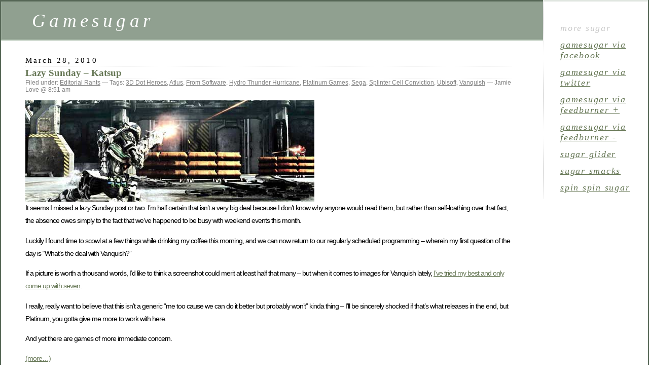

--- FILE ---
content_type: text/html; charset=UTF-8
request_url: http://gamesugar.com/tag/3d-dot-heroes/
body_size: 5798
content:
<!DOCTYPE html PUBLIC "-//W3C//DTD XHTML 1.0 Transitional//EN" "http://www.w3.org/TR/xhtml1/DTD/xhtml1-transitional.dtd">
<html xmlns="http://www.w3.org/1999/xhtml" lang="en-US">

<head profile="http://gmpg.org/xfn/11">
	<meta http-equiv="Content-Type" content="text/html; charset=UTF-8" />

	<title>3D Dot Heroes &laquo;  Gamesugar</title>

	<style type="text/css" media="screen">
		@import url( http://gamesugar.com/wordpress/wp-content/themes/classic/style.css );
	</style>

	<link rel="pingback" href="http://gamesugar.com/wordpress/xmlrpc.php" />
		<link rel='archives' title='January 2015' href='http://gamesugar.com/2015/01/' />
	<link rel='archives' title='December 2014' href='http://gamesugar.com/2014/12/' />
	<link rel='archives' title='November 2014' href='http://gamesugar.com/2014/11/' />
	<link rel='archives' title='March 2013' href='http://gamesugar.com/2013/03/' />
	<link rel='archives' title='February 2013' href='http://gamesugar.com/2013/02/' />
	<link rel='archives' title='January 2013' href='http://gamesugar.com/2013/01/' />
	<link rel='archives' title='December 2012' href='http://gamesugar.com/2012/12/' />
	<link rel='archives' title='November 2012' href='http://gamesugar.com/2012/11/' />
	<link rel='archives' title='October 2012' href='http://gamesugar.com/2012/10/' />
	<link rel='archives' title='September 2012' href='http://gamesugar.com/2012/09/' />
	<link rel='archives' title='August 2012' href='http://gamesugar.com/2012/08/' />
	<link rel='archives' title='July 2012' href='http://gamesugar.com/2012/07/' />
	<link rel='archives' title='June 2012' href='http://gamesugar.com/2012/06/' />
	<link rel='archives' title='May 2012' href='http://gamesugar.com/2012/05/' />
	<link rel='archives' title='April 2012' href='http://gamesugar.com/2012/04/' />
	<link rel='archives' title='March 2012' href='http://gamesugar.com/2012/03/' />
	<link rel='archives' title='February 2012' href='http://gamesugar.com/2012/02/' />
	<link rel='archives' title='January 2012' href='http://gamesugar.com/2012/01/' />
	<link rel='archives' title='December 2011' href='http://gamesugar.com/2011/12/' />
	<link rel='archives' title='November 2011' href='http://gamesugar.com/2011/11/' />
	<link rel='archives' title='October 2011' href='http://gamesugar.com/2011/10/' />
	<link rel='archives' title='September 2011' href='http://gamesugar.com/2011/09/' />
	<link rel='archives' title='August 2011' href='http://gamesugar.com/2011/08/' />
	<link rel='archives' title='July 2011' href='http://gamesugar.com/2011/07/' />
	<link rel='archives' title='June 2011' href='http://gamesugar.com/2011/06/' />
	<link rel='archives' title='May 2011' href='http://gamesugar.com/2011/05/' />
	<link rel='archives' title='April 2011' href='http://gamesugar.com/2011/04/' />
	<link rel='archives' title='March 2011' href='http://gamesugar.com/2011/03/' />
	<link rel='archives' title='February 2011' href='http://gamesugar.com/2011/02/' />
	<link rel='archives' title='January 2011' href='http://gamesugar.com/2011/01/' />
	<link rel='archives' title='December 2010' href='http://gamesugar.com/2010/12/' />
	<link rel='archives' title='November 2010' href='http://gamesugar.com/2010/11/' />
	<link rel='archives' title='October 2010' href='http://gamesugar.com/2010/10/' />
	<link rel='archives' title='September 2010' href='http://gamesugar.com/2010/09/' />
	<link rel='archives' title='August 2010' href='http://gamesugar.com/2010/08/' />
	<link rel='archives' title='July 2010' href='http://gamesugar.com/2010/07/' />
	<link rel='archives' title='June 2010' href='http://gamesugar.com/2010/06/' />
	<link rel='archives' title='May 2010' href='http://gamesugar.com/2010/05/' />
	<link rel='archives' title='April 2010' href='http://gamesugar.com/2010/04/' />
	<link rel='archives' title='March 2010' href='http://gamesugar.com/2010/03/' />
	<link rel='archives' title='February 2010' href='http://gamesugar.com/2010/02/' />
	<link rel='archives' title='January 2010' href='http://gamesugar.com/2010/01/' />
	<link rel='archives' title='December 2009' href='http://gamesugar.com/2009/12/' />
		<meta name='robots' content='max-image-preview:large' />
<link rel="alternate" type="application/rss+xml" title="Gamesugar &raquo; Feed" href="http://gamesugar.com/feed/" />
<link rel="alternate" type="application/rss+xml" title="Gamesugar &raquo; Comments Feed" href="http://gamesugar.com/comments/feed/" />
<link rel="alternate" type="application/rss+xml" title="Gamesugar &raquo; 3D Dot Heroes Tag Feed" href="http://gamesugar.com/tag/3d-dot-heroes/feed/" />
<script type="text/javascript">
window._wpemojiSettings = {"baseUrl":"https:\/\/s.w.org\/images\/core\/emoji\/14.0.0\/72x72\/","ext":".png","svgUrl":"https:\/\/s.w.org\/images\/core\/emoji\/14.0.0\/svg\/","svgExt":".svg","source":{"concatemoji":"http:\/\/gamesugar.com\/wordpress\/wp-includes\/js\/wp-emoji-release.min.js?ver=6.1.9"}};
/*! This file is auto-generated */
!function(e,a,t){var n,r,o,i=a.createElement("canvas"),p=i.getContext&&i.getContext("2d");function s(e,t){var a=String.fromCharCode,e=(p.clearRect(0,0,i.width,i.height),p.fillText(a.apply(this,e),0,0),i.toDataURL());return p.clearRect(0,0,i.width,i.height),p.fillText(a.apply(this,t),0,0),e===i.toDataURL()}function c(e){var t=a.createElement("script");t.src=e,t.defer=t.type="text/javascript",a.getElementsByTagName("head")[0].appendChild(t)}for(o=Array("flag","emoji"),t.supports={everything:!0,everythingExceptFlag:!0},r=0;r<o.length;r++)t.supports[o[r]]=function(e){if(p&&p.fillText)switch(p.textBaseline="top",p.font="600 32px Arial",e){case"flag":return s([127987,65039,8205,9895,65039],[127987,65039,8203,9895,65039])?!1:!s([55356,56826,55356,56819],[55356,56826,8203,55356,56819])&&!s([55356,57332,56128,56423,56128,56418,56128,56421,56128,56430,56128,56423,56128,56447],[55356,57332,8203,56128,56423,8203,56128,56418,8203,56128,56421,8203,56128,56430,8203,56128,56423,8203,56128,56447]);case"emoji":return!s([129777,127995,8205,129778,127999],[129777,127995,8203,129778,127999])}return!1}(o[r]),t.supports.everything=t.supports.everything&&t.supports[o[r]],"flag"!==o[r]&&(t.supports.everythingExceptFlag=t.supports.everythingExceptFlag&&t.supports[o[r]]);t.supports.everythingExceptFlag=t.supports.everythingExceptFlag&&!t.supports.flag,t.DOMReady=!1,t.readyCallback=function(){t.DOMReady=!0},t.supports.everything||(n=function(){t.readyCallback()},a.addEventListener?(a.addEventListener("DOMContentLoaded",n,!1),e.addEventListener("load",n,!1)):(e.attachEvent("onload",n),a.attachEvent("onreadystatechange",function(){"complete"===a.readyState&&t.readyCallback()})),(e=t.source||{}).concatemoji?c(e.concatemoji):e.wpemoji&&e.twemoji&&(c(e.twemoji),c(e.wpemoji)))}(window,document,window._wpemojiSettings);
</script>
<style type="text/css">
img.wp-smiley,
img.emoji {
	display: inline !important;
	border: none !important;
	box-shadow: none !important;
	height: 1em !important;
	width: 1em !important;
	margin: 0 0.07em !important;
	vertical-align: -0.1em !important;
	background: none !important;
	padding: 0 !important;
}
</style>
	<link rel='stylesheet' id='wp-block-library-css' href='http://gamesugar.com/wordpress/wp-includes/css/dist/block-library/style.min.css?ver=6.1.9' type='text/css' media='all' />
<link rel='stylesheet' id='classic-theme-styles-css' href='http://gamesugar.com/wordpress/wp-includes/css/classic-themes.min.css?ver=1' type='text/css' media='all' />
<style id='global-styles-inline-css' type='text/css'>
body{--wp--preset--color--black: #000000;--wp--preset--color--cyan-bluish-gray: #abb8c3;--wp--preset--color--white: #ffffff;--wp--preset--color--pale-pink: #f78da7;--wp--preset--color--vivid-red: #cf2e2e;--wp--preset--color--luminous-vivid-orange: #ff6900;--wp--preset--color--luminous-vivid-amber: #fcb900;--wp--preset--color--light-green-cyan: #7bdcb5;--wp--preset--color--vivid-green-cyan: #00d084;--wp--preset--color--pale-cyan-blue: #8ed1fc;--wp--preset--color--vivid-cyan-blue: #0693e3;--wp--preset--color--vivid-purple: #9b51e0;--wp--preset--gradient--vivid-cyan-blue-to-vivid-purple: linear-gradient(135deg,rgba(6,147,227,1) 0%,rgb(155,81,224) 100%);--wp--preset--gradient--light-green-cyan-to-vivid-green-cyan: linear-gradient(135deg,rgb(122,220,180) 0%,rgb(0,208,130) 100%);--wp--preset--gradient--luminous-vivid-amber-to-luminous-vivid-orange: linear-gradient(135deg,rgba(252,185,0,1) 0%,rgba(255,105,0,1) 100%);--wp--preset--gradient--luminous-vivid-orange-to-vivid-red: linear-gradient(135deg,rgba(255,105,0,1) 0%,rgb(207,46,46) 100%);--wp--preset--gradient--very-light-gray-to-cyan-bluish-gray: linear-gradient(135deg,rgb(238,238,238) 0%,rgb(169,184,195) 100%);--wp--preset--gradient--cool-to-warm-spectrum: linear-gradient(135deg,rgb(74,234,220) 0%,rgb(151,120,209) 20%,rgb(207,42,186) 40%,rgb(238,44,130) 60%,rgb(251,105,98) 80%,rgb(254,248,76) 100%);--wp--preset--gradient--blush-light-purple: linear-gradient(135deg,rgb(255,206,236) 0%,rgb(152,150,240) 100%);--wp--preset--gradient--blush-bordeaux: linear-gradient(135deg,rgb(254,205,165) 0%,rgb(254,45,45) 50%,rgb(107,0,62) 100%);--wp--preset--gradient--luminous-dusk: linear-gradient(135deg,rgb(255,203,112) 0%,rgb(199,81,192) 50%,rgb(65,88,208) 100%);--wp--preset--gradient--pale-ocean: linear-gradient(135deg,rgb(255,245,203) 0%,rgb(182,227,212) 50%,rgb(51,167,181) 100%);--wp--preset--gradient--electric-grass: linear-gradient(135deg,rgb(202,248,128) 0%,rgb(113,206,126) 100%);--wp--preset--gradient--midnight: linear-gradient(135deg,rgb(2,3,129) 0%,rgb(40,116,252) 100%);--wp--preset--duotone--dark-grayscale: url('#wp-duotone-dark-grayscale');--wp--preset--duotone--grayscale: url('#wp-duotone-grayscale');--wp--preset--duotone--purple-yellow: url('#wp-duotone-purple-yellow');--wp--preset--duotone--blue-red: url('#wp-duotone-blue-red');--wp--preset--duotone--midnight: url('#wp-duotone-midnight');--wp--preset--duotone--magenta-yellow: url('#wp-duotone-magenta-yellow');--wp--preset--duotone--purple-green: url('#wp-duotone-purple-green');--wp--preset--duotone--blue-orange: url('#wp-duotone-blue-orange');--wp--preset--font-size--small: 13px;--wp--preset--font-size--medium: 20px;--wp--preset--font-size--large: 36px;--wp--preset--font-size--x-large: 42px;--wp--preset--spacing--20: 0.44rem;--wp--preset--spacing--30: 0.67rem;--wp--preset--spacing--40: 1rem;--wp--preset--spacing--50: 1.5rem;--wp--preset--spacing--60: 2.25rem;--wp--preset--spacing--70: 3.38rem;--wp--preset--spacing--80: 5.06rem;}:where(.is-layout-flex){gap: 0.5em;}body .is-layout-flow > .alignleft{float: left;margin-inline-start: 0;margin-inline-end: 2em;}body .is-layout-flow > .alignright{float: right;margin-inline-start: 2em;margin-inline-end: 0;}body .is-layout-flow > .aligncenter{margin-left: auto !important;margin-right: auto !important;}body .is-layout-constrained > .alignleft{float: left;margin-inline-start: 0;margin-inline-end: 2em;}body .is-layout-constrained > .alignright{float: right;margin-inline-start: 2em;margin-inline-end: 0;}body .is-layout-constrained > .aligncenter{margin-left: auto !important;margin-right: auto !important;}body .is-layout-constrained > :where(:not(.alignleft):not(.alignright):not(.alignfull)){max-width: var(--wp--style--global--content-size);margin-left: auto !important;margin-right: auto !important;}body .is-layout-constrained > .alignwide{max-width: var(--wp--style--global--wide-size);}body .is-layout-flex{display: flex;}body .is-layout-flex{flex-wrap: wrap;align-items: center;}body .is-layout-flex > *{margin: 0;}:where(.wp-block-columns.is-layout-flex){gap: 2em;}.has-black-color{color: var(--wp--preset--color--black) !important;}.has-cyan-bluish-gray-color{color: var(--wp--preset--color--cyan-bluish-gray) !important;}.has-white-color{color: var(--wp--preset--color--white) !important;}.has-pale-pink-color{color: var(--wp--preset--color--pale-pink) !important;}.has-vivid-red-color{color: var(--wp--preset--color--vivid-red) !important;}.has-luminous-vivid-orange-color{color: var(--wp--preset--color--luminous-vivid-orange) !important;}.has-luminous-vivid-amber-color{color: var(--wp--preset--color--luminous-vivid-amber) !important;}.has-light-green-cyan-color{color: var(--wp--preset--color--light-green-cyan) !important;}.has-vivid-green-cyan-color{color: var(--wp--preset--color--vivid-green-cyan) !important;}.has-pale-cyan-blue-color{color: var(--wp--preset--color--pale-cyan-blue) !important;}.has-vivid-cyan-blue-color{color: var(--wp--preset--color--vivid-cyan-blue) !important;}.has-vivid-purple-color{color: var(--wp--preset--color--vivid-purple) !important;}.has-black-background-color{background-color: var(--wp--preset--color--black) !important;}.has-cyan-bluish-gray-background-color{background-color: var(--wp--preset--color--cyan-bluish-gray) !important;}.has-white-background-color{background-color: var(--wp--preset--color--white) !important;}.has-pale-pink-background-color{background-color: var(--wp--preset--color--pale-pink) !important;}.has-vivid-red-background-color{background-color: var(--wp--preset--color--vivid-red) !important;}.has-luminous-vivid-orange-background-color{background-color: var(--wp--preset--color--luminous-vivid-orange) !important;}.has-luminous-vivid-amber-background-color{background-color: var(--wp--preset--color--luminous-vivid-amber) !important;}.has-light-green-cyan-background-color{background-color: var(--wp--preset--color--light-green-cyan) !important;}.has-vivid-green-cyan-background-color{background-color: var(--wp--preset--color--vivid-green-cyan) !important;}.has-pale-cyan-blue-background-color{background-color: var(--wp--preset--color--pale-cyan-blue) !important;}.has-vivid-cyan-blue-background-color{background-color: var(--wp--preset--color--vivid-cyan-blue) !important;}.has-vivid-purple-background-color{background-color: var(--wp--preset--color--vivid-purple) !important;}.has-black-border-color{border-color: var(--wp--preset--color--black) !important;}.has-cyan-bluish-gray-border-color{border-color: var(--wp--preset--color--cyan-bluish-gray) !important;}.has-white-border-color{border-color: var(--wp--preset--color--white) !important;}.has-pale-pink-border-color{border-color: var(--wp--preset--color--pale-pink) !important;}.has-vivid-red-border-color{border-color: var(--wp--preset--color--vivid-red) !important;}.has-luminous-vivid-orange-border-color{border-color: var(--wp--preset--color--luminous-vivid-orange) !important;}.has-luminous-vivid-amber-border-color{border-color: var(--wp--preset--color--luminous-vivid-amber) !important;}.has-light-green-cyan-border-color{border-color: var(--wp--preset--color--light-green-cyan) !important;}.has-vivid-green-cyan-border-color{border-color: var(--wp--preset--color--vivid-green-cyan) !important;}.has-pale-cyan-blue-border-color{border-color: var(--wp--preset--color--pale-cyan-blue) !important;}.has-vivid-cyan-blue-border-color{border-color: var(--wp--preset--color--vivid-cyan-blue) !important;}.has-vivid-purple-border-color{border-color: var(--wp--preset--color--vivid-purple) !important;}.has-vivid-cyan-blue-to-vivid-purple-gradient-background{background: var(--wp--preset--gradient--vivid-cyan-blue-to-vivid-purple) !important;}.has-light-green-cyan-to-vivid-green-cyan-gradient-background{background: var(--wp--preset--gradient--light-green-cyan-to-vivid-green-cyan) !important;}.has-luminous-vivid-amber-to-luminous-vivid-orange-gradient-background{background: var(--wp--preset--gradient--luminous-vivid-amber-to-luminous-vivid-orange) !important;}.has-luminous-vivid-orange-to-vivid-red-gradient-background{background: var(--wp--preset--gradient--luminous-vivid-orange-to-vivid-red) !important;}.has-very-light-gray-to-cyan-bluish-gray-gradient-background{background: var(--wp--preset--gradient--very-light-gray-to-cyan-bluish-gray) !important;}.has-cool-to-warm-spectrum-gradient-background{background: var(--wp--preset--gradient--cool-to-warm-spectrum) !important;}.has-blush-light-purple-gradient-background{background: var(--wp--preset--gradient--blush-light-purple) !important;}.has-blush-bordeaux-gradient-background{background: var(--wp--preset--gradient--blush-bordeaux) !important;}.has-luminous-dusk-gradient-background{background: var(--wp--preset--gradient--luminous-dusk) !important;}.has-pale-ocean-gradient-background{background: var(--wp--preset--gradient--pale-ocean) !important;}.has-electric-grass-gradient-background{background: var(--wp--preset--gradient--electric-grass) !important;}.has-midnight-gradient-background{background: var(--wp--preset--gradient--midnight) !important;}.has-small-font-size{font-size: var(--wp--preset--font-size--small) !important;}.has-medium-font-size{font-size: var(--wp--preset--font-size--medium) !important;}.has-large-font-size{font-size: var(--wp--preset--font-size--large) !important;}.has-x-large-font-size{font-size: var(--wp--preset--font-size--x-large) !important;}
.wp-block-navigation a:where(:not(.wp-element-button)){color: inherit;}
:where(.wp-block-columns.is-layout-flex){gap: 2em;}
.wp-block-pullquote{font-size: 1.5em;line-height: 1.6;}
</style>
<link rel="https://api.w.org/" href="http://gamesugar.com/wp-json/" /><link rel="alternate" type="application/json" href="http://gamesugar.com/wp-json/wp/v2/tags/366" /><link rel="EditURI" type="application/rsd+xml" title="RSD" href="http://gamesugar.com/wordpress/xmlrpc.php?rsd" />
<link rel="wlwmanifest" type="application/wlwmanifest+xml" href="http://gamesugar.com/wordpress/wp-includes/wlwmanifest.xml" />
<meta name="generator" content="WordPress 6.1.9" />
</head>

<body class="archive tag tag-3d-dot-heroes tag-366">
<div id="rap">
<h1 id="header"><a href="http://gamesugar.com/">Gamesugar</a></h1>

<div id="content">
<!-- end header -->


<h2>March 28, 2010</h2>
<div class="post-2969 post type-post status-publish format-standard hentry category-editorial tag-3d-dot-heroes tag-atlus tag-from-software tag-hydro-thunder-hurricane tag-platinum-games tag-sega tag-splinter-cell-conviction tag-ubisoft tag-vanquish" id="post-2969">
	 <h3 class="storytitle"><a href="http://gamesugar.com/2010/03/28/lazy-sunday-katsup/" rel="bookmark">Lazy Sunday &#8211; Katsup</a></h3>
	<div class="meta">Filed under: <a href="http://gamesugar.com/category/archives/editorial/" rel="category tag">Editorial Rants</a> &#8212; Tags: <a href="http://gamesugar.com/tag/3d-dot-heroes/" rel="tag">3D Dot Heroes</a>, <a href="http://gamesugar.com/tag/atlus/" rel="tag">Atlus</a>, <a href="http://gamesugar.com/tag/from-software/" rel="tag">From Software</a>, <a href="http://gamesugar.com/tag/hydro-thunder-hurricane/" rel="tag">Hydro Thunder Hurricane</a>, <a href="http://gamesugar.com/tag/platinum-games/" rel="tag">Platinum Games</a>, <a href="http://gamesugar.com/tag/sega/" rel="tag">Sega</a>, <a href="http://gamesugar.com/tag/splinter-cell-conviction/" rel="tag">Splinter Cell Conviction</a>, <a href="http://gamesugar.com/tag/ubisoft/" rel="tag">Ubisoft</a>, <a href="http://gamesugar.com/tag/vanquish/" rel="tag">Vanquish</a> &#8212;  Jamie Love @ 8:51 am </div>

	<div class="storycontent">
		<p><img decoding="async" src="http://www.gamesugar.net/media/images/2010/03/vanquish.jpg" alt="Vanquish" /><br />
It seems I missed a lazy Sunday post or two. I&#8217;m half certain that isn&#8217;t a very big deal because I don&#8217;t know why anyone would read them, but rather than self-loathing over that fact, the absence owes simply to the fact that we&#8217;ve happened to be busy with weekend events this month. </p>
<p>Luckily I found time to scowl at a few things while drinking my coffee this morning, and we can now return to our regularly scheduled programming &#8211; wherein my first question of the day is &#8220;What&#8217;s the deal with Vanquish?&#8221;</p>
<p>If a picture is worth a thousand words, I&#8217;d like to think a screenshot could merit at least half that many &#8211; but when it comes to images for Vanquish lately, <a href="http://www.gamesugar.net/media/images/2010/03/vanquish1.jpg" target="_blank">I&#8217;ve tried my best and only come up with seven</a>.</p>
<p>I really, really want to believe that this isn&#8217;t a generic &#8220;me too cause we can do it better but probably won&#8217;t&#8221; kinda thing &#8211; I&#8217;ll be sincerely shocked if that&#8217;s what releases in the end, but Platinum, you gotta give me more to work with here.</p>
<p>And yet there are games of more immediate concern.</p>
<p> <a href="http://gamesugar.com/2010/03/28/lazy-sunday-katsup/#more-2969" class="more-link">(more&#8230;)</a></p>
	</div>

	<div class="feedback">
				<a href="http://gamesugar.com/2010/03/28/lazy-sunday-katsup/#comments">Comments (3)</a>	</div>

</div>




<!-- begin footer -->
</div>

<!-- begin sidebar -->
<div id="menu">

<ul>
<li id="text-4" class="widget widget_text">			<div class="textwidget"></div>
		</li><li id="text-3" class="widget widget_text">More Sugar			<div class="textwidget"><li><a href="http://www.facebook.com/pages/Gamesugar/197901692092?ref=ts" target="_blank" rel="noopener">gamesugar via Facebook</a></li>
<li><a href="http://twitter.com/gamesugar" target="_blank" rel="noopener">gamesugar via Twitter</a></li>
<li><a href="http://feeds.feedburner.com/gamesugar/2" target="_blank" rel="noopener">gamesugar via Feedburner +</a></li>
<li><a href="http://feeds.feedburner.com/gamesugar" target="_blank" rel="noopener">gamesugar via Feedburner -</a></li>
<li><a href="http://gamesugar.net/sitemedia/sugarglider.jpg" target="_blank" rel="noopener">sugar glider</a></li>
<li><a href="http://gamesugar.net/sitemedia/sugarsmacks.jpg" target="_blank" rel="noopener">sugar smacks</a></li>
<li><a href="http://youtube.com/watch?v=UjBwe6IL10o" target="_blank" rel="noopener">spin spin sugar</a></li>
</div>
		</li>
</ul>

</div>
<!-- end sidebar -->

<p class="credit"><!--19 queries. 0.179 seconds. --> <cite>Powered by <a href='http://wordpress.org/' title='Powered by WordPress, state-of-the-art semantic personal publishing platform.'><strong>WordPress</strong></a></cite></p>

</div>

</body>
</html>

--- FILE ---
content_type: text/css
request_url: http://gamesugar.com/wordpress/wp-content/themes/classic/style.css
body_size: 5693
content:
/*
Theme Name: WordPress Classic
Theme URI: http://wordpress.org/
Description: The original WordPress theme that graced versions 1.2.x and prior.
Version: 1.5
Author: Dave Shea
Tags: mantle color, variable width, two columns, widgets

Default WordPress by Dave Shea || http://mezzoblue.com
Modifications by Matthew Mullenweg || http://photomatt.net
This is just a basic layout, with only the bare minimum defined.
Please tweak this and make it your own. :)
*/

.screen-reader-text {
     position: absolute;
     left: -1000em;
}

a {
	color: #675;
}

a img {
	border: none;
}

a:visited {
	color: #342;
}

a:hover {
	color: #9a8;
}

acronym, abbr {
	border-bottom: 1px dashed #333;
}

acronym, abbr, span.caps {
	font-size: 90%;
	letter-spacing: .07em;
}

acronym, abbr {
	cursor: help;
}

blockquote {
	border-left: 5px solid #ccc;
	margin-left: 1.5em;
	padding-left: 5px;
}

body {
	background: #fff;
	border: 2px solid #565;
	border-bottom: 1px solid #565;
	border-top: 3px solid #565;
	color: #000;
	font-family: 'Lucida Grande', 'Lucida Sans Unicode', Verdana, sans-serif;
	margin: 0;
	padding: 0;
}

cite {
	font-size: 90%;
	font-style: normal;
}

h2 {
	border-bottom: 1px dotted #ccc;
	font: 95% "Times New Roman", Times, serif;
	letter-spacing: 0.2em;
	margin: 15px 0 2px 0;
	padding-bottom: 2px;
}

h3 {
	border-bottom: 1px dotted #eee;
	font-family: "Times New Roman", Times, serif;
	margin-top: 0;
}

ol#comments li p {
	font-size: 100%;
}

p, li, .feedback {
	font: 90%/175% 'Lucida Grande', 'Lucida Sans Unicode', Verdana, sans-serif;
	letter-spacing: -1px;
}

/* classes used by the_meta() */
ul.post-meta {
	list-style: none;
}

ul.post-meta span.post-meta-key {
	font-weight: bold;
}

.credit {
	background: #90a090;
	border-top: 3px double #aba;
	color: #fff;
	font-size: 11px;
	margin: 10px 0 0 0;
	padding: 3px;
	text-align: center;
}

.credit a:link, .credit a:hover {
	color: #fff;
}

.feedback {
	color: #ccc;
	text-align: right;
	clear: both;
}

.meta {
	font-size: .75em;
}

.meta li, ul.post-meta li {
	display: inline;
}

.meta ul {
	display: inline;
	list-style: none;
	margin: 0;
	padding: 0;
}

.meta, .meta a {
	color: #808080;
	font-weight: normal;
	letter-spacing: 0;
}

.storytitle {
	margin: 0;
}

.storytitle a {
	text-decoration: none;
}

#commentform #author, #commentform #email, #commentform #url, #commentform textarea {
	background: #fff;
	border: 1px solid #333;
	padding: .2em;
}

#commentform textarea {
	width: 100%;
}

#commentlist li ul {
	border-left: 1px solid #ddd;
	font-size: 110%;
	list-style-type: none;
}

#commentlist li .avatar {
	float: right;
	margin-right: 25px;
	border: 1px dotted #ccc;
	padding: 2px;
}

#content {
	margin: 30px 13em 0 3em;
	padding-right: 60px;
}

#header {
	background: #90a090;
	border-bottom: 3px double #aba;
	border-left: 1px solid #9a9;
	border-right: 1px solid #565;
	border-top: 1px solid #9a9;
	font: italic normal 230% 'Times New Roman', Times, serif;
	letter-spacing: 0.2em;
	margin: 0;
	padding: 15px 10px 15px 60px;
}

#header a {
	color: #fff;
	text-decoration: none;
}

#header a:hover {
	text-decoration: underline;
}

#menu {
	background: #fff;
	border-left: 1px dotted #ccc;
	border-top: 3px solid #e0e6e0;
	padding: 20px 0 10px 30px;
	position: absolute;
	right: 2px;
	top: 0;
	width: 11em;
}

#menu form {
	margin: 0 0 0 13px;
}

#menu input#s {
	width: 80%;
	background: #eee;
	border: 1px solid #999;
	color: #000;
}

#menu ul {
	color: #ccc;
	font-weight: bold;
	list-style-type: none;
	margin: 0;
	padding-left: 3px;
	text-transform: lowercase;
}

#menu ul li {
	font: italic normal 110% 'Times New Roman', Times, serif;
	letter-spacing: 0.1em;
	margin-top: 10px;
	padding-bottom: 2px; /*border-bottom: dotted 1px #ccc;*/
}

#menu ul ul {
	font-variant: normal;
	font-weight: normal;
	line-height: 100%;
	list-style-type: none;
	margin: 0;
	padding: 0;
	text-align: left;
}

#menu ul ul li {
	border: 0;
	font: normal normal 12px/115% 'Lucida Grande', 'Lucida Sans Unicode', Verdana, sans-serif;
	letter-spacing: 0;
	margin-top: 0;
	padding: 0;
	padding-left: 12px;
}

#menu ul ul li a {
	color: #000;
	text-decoration: none;
}

#menu ul ul li a:hover {
	border-bottom: 1px solid #809080;
}

#menu ul ul ul.children {
	font-size: 142%;
	padding-left: 4px;
}

#wp-calendar {
	border: 1px solid #ddd;
	empty-cells: show;
	font-size: 14px;
	margin: 0;
	width: 90%;
}

#wp-calendar #next a {
	padding-right: 10px;
	text-align: right;
}

#wp-calendar #prev a {
	padding-left: 10px;
	text-align: left;
}

#wp-calendar a {
	display: block;
	text-decoration: none;
}

#wp-calendar a:hover {
	background: #e0e6e0;
	color: #333;
}

#wp-calendar caption {
	color: #999;
	font-size: 16px;
	text-align: left;
}

#wp-calendar td {
	color: #ccc;
	font: normal 12px 'Lucida Grande', 'Lucida Sans Unicode', Verdana, sans-serif;
	letter-spacing: normal;
	padding: 2px 0;
	text-align: center;
}

#wp-calendar td.pad:hover {
	background: #fff;
}

#wp-calendar td:hover, #wp-calendar #today {
	background: #eee;
	color: #bbb;
}

#wp-calendar th {
	font-style: normal;
	text-transform: capitalize;
}

/* Captions & aligment */
.aligncenter,
div.aligncenter {
	display: block;
	margin-left: auto;
	margin-right: auto;
}

.alignleft {
	float: left;
}

.alignright {
	float: right;
}

.wp-caption {
	border: 1px solid #ddd;
	text-align: center;
	background-color: #f3f3f3;
	padding-top: 4px;
	margin: 10px;
	-moz-border-radius: 3px;
	-khtml-border-radius: 3px;
	-webkit-border-radius: 3px;
	border-radius: 3px;
}

.wp-caption img {
	margin: 0;
	padding: 0;
	border: 0 none;
}

.wp-caption p.wp-caption-text {
	font-size: 11px;
	line-height: 17px;
	padding: 0 4px 5px;
	margin: 0;
}
/* End captions & aligment */
